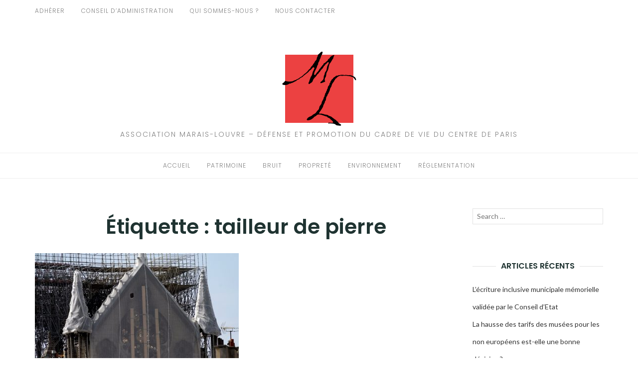

--- FILE ---
content_type: text/html; charset=UTF-8
request_url: https://marais-louvre.fr/tag/tailleur-de-pierre
body_size: 12115
content:
<!DOCTYPE html>
<html class="no-js" lang="fr-FR">
<head>
	<meta charset="UTF-8">
	<meta http-equiv="X-UA-Compatible" content="IE=edge">
	<meta name="viewport" content="width=device-width, initial-scale=1">
	<title>tailleur de pierre &#8211; Association Marais-Louvre</title>
<meta name='robots' content='max-image-preview:large' />
<link rel='dns-prefetch' href='//fonts.googleapis.com' />
<link rel="alternate" type="application/rss+xml" title="Association Marais-Louvre &raquo; Flux" href="https://marais-louvre.fr/feed" />
<link rel="alternate" type="application/rss+xml" title="Association Marais-Louvre &raquo; Flux des commentaires" href="https://marais-louvre.fr/comments/feed" />
<link rel="alternate" type="application/rss+xml" title="Association Marais-Louvre &raquo; Flux de l’étiquette tailleur de pierre" href="https://marais-louvre.fr/tag/tailleur-de-pierre/feed" />
<style id='wp-img-auto-sizes-contain-inline-css' type='text/css'>
img:is([sizes=auto i],[sizes^="auto," i]){contain-intrinsic-size:3000px 1500px}
/*# sourceURL=wp-img-auto-sizes-contain-inline-css */
</style>
<style id='wp-emoji-styles-inline-css' type='text/css'>

	img.wp-smiley, img.emoji {
		display: inline !important;
		border: none !important;
		box-shadow: none !important;
		height: 1em !important;
		width: 1em !important;
		margin: 0 0.07em !important;
		vertical-align: -0.1em !important;
		background: none !important;
		padding: 0 !important;
	}
/*# sourceURL=wp-emoji-styles-inline-css */
</style>
<style id='wp-block-library-inline-css' type='text/css'>
:root{--wp-block-synced-color:#7a00df;--wp-block-synced-color--rgb:122,0,223;--wp-bound-block-color:var(--wp-block-synced-color);--wp-editor-canvas-background:#ddd;--wp-admin-theme-color:#007cba;--wp-admin-theme-color--rgb:0,124,186;--wp-admin-theme-color-darker-10:#006ba1;--wp-admin-theme-color-darker-10--rgb:0,107,160.5;--wp-admin-theme-color-darker-20:#005a87;--wp-admin-theme-color-darker-20--rgb:0,90,135;--wp-admin-border-width-focus:2px}@media (min-resolution:192dpi){:root{--wp-admin-border-width-focus:1.5px}}.wp-element-button{cursor:pointer}:root .has-very-light-gray-background-color{background-color:#eee}:root .has-very-dark-gray-background-color{background-color:#313131}:root .has-very-light-gray-color{color:#eee}:root .has-very-dark-gray-color{color:#313131}:root .has-vivid-green-cyan-to-vivid-cyan-blue-gradient-background{background:linear-gradient(135deg,#00d084,#0693e3)}:root .has-purple-crush-gradient-background{background:linear-gradient(135deg,#34e2e4,#4721fb 50%,#ab1dfe)}:root .has-hazy-dawn-gradient-background{background:linear-gradient(135deg,#faaca8,#dad0ec)}:root .has-subdued-olive-gradient-background{background:linear-gradient(135deg,#fafae1,#67a671)}:root .has-atomic-cream-gradient-background{background:linear-gradient(135deg,#fdd79a,#004a59)}:root .has-nightshade-gradient-background{background:linear-gradient(135deg,#330968,#31cdcf)}:root .has-midnight-gradient-background{background:linear-gradient(135deg,#020381,#2874fc)}:root{--wp--preset--font-size--normal:16px;--wp--preset--font-size--huge:42px}.has-regular-font-size{font-size:1em}.has-larger-font-size{font-size:2.625em}.has-normal-font-size{font-size:var(--wp--preset--font-size--normal)}.has-huge-font-size{font-size:var(--wp--preset--font-size--huge)}.has-text-align-center{text-align:center}.has-text-align-left{text-align:left}.has-text-align-right{text-align:right}.has-fit-text{white-space:nowrap!important}#end-resizable-editor-section{display:none}.aligncenter{clear:both}.items-justified-left{justify-content:flex-start}.items-justified-center{justify-content:center}.items-justified-right{justify-content:flex-end}.items-justified-space-between{justify-content:space-between}.screen-reader-text{border:0;clip-path:inset(50%);height:1px;margin:-1px;overflow:hidden;padding:0;position:absolute;width:1px;word-wrap:normal!important}.screen-reader-text:focus{background-color:#ddd;clip-path:none;color:#444;display:block;font-size:1em;height:auto;left:5px;line-height:normal;padding:15px 23px 14px;text-decoration:none;top:5px;width:auto;z-index:100000}html :where(.has-border-color){border-style:solid}html :where([style*=border-top-color]){border-top-style:solid}html :where([style*=border-right-color]){border-right-style:solid}html :where([style*=border-bottom-color]){border-bottom-style:solid}html :where([style*=border-left-color]){border-left-style:solid}html :where([style*=border-width]){border-style:solid}html :where([style*=border-top-width]){border-top-style:solid}html :where([style*=border-right-width]){border-right-style:solid}html :where([style*=border-bottom-width]){border-bottom-style:solid}html :where([style*=border-left-width]){border-left-style:solid}html :where(img[class*=wp-image-]){height:auto;max-width:100%}:where(figure){margin:0 0 1em}html :where(.is-position-sticky){--wp-admin--admin-bar--position-offset:var(--wp-admin--admin-bar--height,0px)}@media screen and (max-width:600px){html :where(.is-position-sticky){--wp-admin--admin-bar--position-offset:0px}}

/*# sourceURL=wp-block-library-inline-css */
</style><style id='global-styles-inline-css' type='text/css'>
:root{--wp--preset--aspect-ratio--square: 1;--wp--preset--aspect-ratio--4-3: 4/3;--wp--preset--aspect-ratio--3-4: 3/4;--wp--preset--aspect-ratio--3-2: 3/2;--wp--preset--aspect-ratio--2-3: 2/3;--wp--preset--aspect-ratio--16-9: 16/9;--wp--preset--aspect-ratio--9-16: 9/16;--wp--preset--color--black: #000000;--wp--preset--color--cyan-bluish-gray: #abb8c3;--wp--preset--color--white: #ffffff;--wp--preset--color--pale-pink: #f78da7;--wp--preset--color--vivid-red: #cf2e2e;--wp--preset--color--luminous-vivid-orange: #ff6900;--wp--preset--color--luminous-vivid-amber: #fcb900;--wp--preset--color--light-green-cyan: #7bdcb5;--wp--preset--color--vivid-green-cyan: #00d084;--wp--preset--color--pale-cyan-blue: #8ed1fc;--wp--preset--color--vivid-cyan-blue: #0693e3;--wp--preset--color--vivid-purple: #9b51e0;--wp--preset--gradient--vivid-cyan-blue-to-vivid-purple: linear-gradient(135deg,rgb(6,147,227) 0%,rgb(155,81,224) 100%);--wp--preset--gradient--light-green-cyan-to-vivid-green-cyan: linear-gradient(135deg,rgb(122,220,180) 0%,rgb(0,208,130) 100%);--wp--preset--gradient--luminous-vivid-amber-to-luminous-vivid-orange: linear-gradient(135deg,rgb(252,185,0) 0%,rgb(255,105,0) 100%);--wp--preset--gradient--luminous-vivid-orange-to-vivid-red: linear-gradient(135deg,rgb(255,105,0) 0%,rgb(207,46,46) 100%);--wp--preset--gradient--very-light-gray-to-cyan-bluish-gray: linear-gradient(135deg,rgb(238,238,238) 0%,rgb(169,184,195) 100%);--wp--preset--gradient--cool-to-warm-spectrum: linear-gradient(135deg,rgb(74,234,220) 0%,rgb(151,120,209) 20%,rgb(207,42,186) 40%,rgb(238,44,130) 60%,rgb(251,105,98) 80%,rgb(254,248,76) 100%);--wp--preset--gradient--blush-light-purple: linear-gradient(135deg,rgb(255,206,236) 0%,rgb(152,150,240) 100%);--wp--preset--gradient--blush-bordeaux: linear-gradient(135deg,rgb(254,205,165) 0%,rgb(254,45,45) 50%,rgb(107,0,62) 100%);--wp--preset--gradient--luminous-dusk: linear-gradient(135deg,rgb(255,203,112) 0%,rgb(199,81,192) 50%,rgb(65,88,208) 100%);--wp--preset--gradient--pale-ocean: linear-gradient(135deg,rgb(255,245,203) 0%,rgb(182,227,212) 50%,rgb(51,167,181) 100%);--wp--preset--gradient--electric-grass: linear-gradient(135deg,rgb(202,248,128) 0%,rgb(113,206,126) 100%);--wp--preset--gradient--midnight: linear-gradient(135deg,rgb(2,3,129) 0%,rgb(40,116,252) 100%);--wp--preset--font-size--small: 13px;--wp--preset--font-size--medium: 20px;--wp--preset--font-size--large: 36px;--wp--preset--font-size--x-large: 42px;--wp--preset--spacing--20: 0.44rem;--wp--preset--spacing--30: 0.67rem;--wp--preset--spacing--40: 1rem;--wp--preset--spacing--50: 1.5rem;--wp--preset--spacing--60: 2.25rem;--wp--preset--spacing--70: 3.38rem;--wp--preset--spacing--80: 5.06rem;--wp--preset--shadow--natural: 6px 6px 9px rgba(0, 0, 0, 0.2);--wp--preset--shadow--deep: 12px 12px 50px rgba(0, 0, 0, 0.4);--wp--preset--shadow--sharp: 6px 6px 0px rgba(0, 0, 0, 0.2);--wp--preset--shadow--outlined: 6px 6px 0px -3px rgb(255, 255, 255), 6px 6px rgb(0, 0, 0);--wp--preset--shadow--crisp: 6px 6px 0px rgb(0, 0, 0);}:where(.is-layout-flex){gap: 0.5em;}:where(.is-layout-grid){gap: 0.5em;}body .is-layout-flex{display: flex;}.is-layout-flex{flex-wrap: wrap;align-items: center;}.is-layout-flex > :is(*, div){margin: 0;}body .is-layout-grid{display: grid;}.is-layout-grid > :is(*, div){margin: 0;}:where(.wp-block-columns.is-layout-flex){gap: 2em;}:where(.wp-block-columns.is-layout-grid){gap: 2em;}:where(.wp-block-post-template.is-layout-flex){gap: 1.25em;}:where(.wp-block-post-template.is-layout-grid){gap: 1.25em;}.has-black-color{color: var(--wp--preset--color--black) !important;}.has-cyan-bluish-gray-color{color: var(--wp--preset--color--cyan-bluish-gray) !important;}.has-white-color{color: var(--wp--preset--color--white) !important;}.has-pale-pink-color{color: var(--wp--preset--color--pale-pink) !important;}.has-vivid-red-color{color: var(--wp--preset--color--vivid-red) !important;}.has-luminous-vivid-orange-color{color: var(--wp--preset--color--luminous-vivid-orange) !important;}.has-luminous-vivid-amber-color{color: var(--wp--preset--color--luminous-vivid-amber) !important;}.has-light-green-cyan-color{color: var(--wp--preset--color--light-green-cyan) !important;}.has-vivid-green-cyan-color{color: var(--wp--preset--color--vivid-green-cyan) !important;}.has-pale-cyan-blue-color{color: var(--wp--preset--color--pale-cyan-blue) !important;}.has-vivid-cyan-blue-color{color: var(--wp--preset--color--vivid-cyan-blue) !important;}.has-vivid-purple-color{color: var(--wp--preset--color--vivid-purple) !important;}.has-black-background-color{background-color: var(--wp--preset--color--black) !important;}.has-cyan-bluish-gray-background-color{background-color: var(--wp--preset--color--cyan-bluish-gray) !important;}.has-white-background-color{background-color: var(--wp--preset--color--white) !important;}.has-pale-pink-background-color{background-color: var(--wp--preset--color--pale-pink) !important;}.has-vivid-red-background-color{background-color: var(--wp--preset--color--vivid-red) !important;}.has-luminous-vivid-orange-background-color{background-color: var(--wp--preset--color--luminous-vivid-orange) !important;}.has-luminous-vivid-amber-background-color{background-color: var(--wp--preset--color--luminous-vivid-amber) !important;}.has-light-green-cyan-background-color{background-color: var(--wp--preset--color--light-green-cyan) !important;}.has-vivid-green-cyan-background-color{background-color: var(--wp--preset--color--vivid-green-cyan) !important;}.has-pale-cyan-blue-background-color{background-color: var(--wp--preset--color--pale-cyan-blue) !important;}.has-vivid-cyan-blue-background-color{background-color: var(--wp--preset--color--vivid-cyan-blue) !important;}.has-vivid-purple-background-color{background-color: var(--wp--preset--color--vivid-purple) !important;}.has-black-border-color{border-color: var(--wp--preset--color--black) !important;}.has-cyan-bluish-gray-border-color{border-color: var(--wp--preset--color--cyan-bluish-gray) !important;}.has-white-border-color{border-color: var(--wp--preset--color--white) !important;}.has-pale-pink-border-color{border-color: var(--wp--preset--color--pale-pink) !important;}.has-vivid-red-border-color{border-color: var(--wp--preset--color--vivid-red) !important;}.has-luminous-vivid-orange-border-color{border-color: var(--wp--preset--color--luminous-vivid-orange) !important;}.has-luminous-vivid-amber-border-color{border-color: var(--wp--preset--color--luminous-vivid-amber) !important;}.has-light-green-cyan-border-color{border-color: var(--wp--preset--color--light-green-cyan) !important;}.has-vivid-green-cyan-border-color{border-color: var(--wp--preset--color--vivid-green-cyan) !important;}.has-pale-cyan-blue-border-color{border-color: var(--wp--preset--color--pale-cyan-blue) !important;}.has-vivid-cyan-blue-border-color{border-color: var(--wp--preset--color--vivid-cyan-blue) !important;}.has-vivid-purple-border-color{border-color: var(--wp--preset--color--vivid-purple) !important;}.has-vivid-cyan-blue-to-vivid-purple-gradient-background{background: var(--wp--preset--gradient--vivid-cyan-blue-to-vivid-purple) !important;}.has-light-green-cyan-to-vivid-green-cyan-gradient-background{background: var(--wp--preset--gradient--light-green-cyan-to-vivid-green-cyan) !important;}.has-luminous-vivid-amber-to-luminous-vivid-orange-gradient-background{background: var(--wp--preset--gradient--luminous-vivid-amber-to-luminous-vivid-orange) !important;}.has-luminous-vivid-orange-to-vivid-red-gradient-background{background: var(--wp--preset--gradient--luminous-vivid-orange-to-vivid-red) !important;}.has-very-light-gray-to-cyan-bluish-gray-gradient-background{background: var(--wp--preset--gradient--very-light-gray-to-cyan-bluish-gray) !important;}.has-cool-to-warm-spectrum-gradient-background{background: var(--wp--preset--gradient--cool-to-warm-spectrum) !important;}.has-blush-light-purple-gradient-background{background: var(--wp--preset--gradient--blush-light-purple) !important;}.has-blush-bordeaux-gradient-background{background: var(--wp--preset--gradient--blush-bordeaux) !important;}.has-luminous-dusk-gradient-background{background: var(--wp--preset--gradient--luminous-dusk) !important;}.has-pale-ocean-gradient-background{background: var(--wp--preset--gradient--pale-ocean) !important;}.has-electric-grass-gradient-background{background: var(--wp--preset--gradient--electric-grass) !important;}.has-midnight-gradient-background{background: var(--wp--preset--gradient--midnight) !important;}.has-small-font-size{font-size: var(--wp--preset--font-size--small) !important;}.has-medium-font-size{font-size: var(--wp--preset--font-size--medium) !important;}.has-large-font-size{font-size: var(--wp--preset--font-size--large) !important;}.has-x-large-font-size{font-size: var(--wp--preset--font-size--x-large) !important;}
/*# sourceURL=global-styles-inline-css */
</style>

<style id='classic-theme-styles-inline-css' type='text/css'>
/*! This file is auto-generated */
.wp-block-button__link{color:#fff;background-color:#32373c;border-radius:9999px;box-shadow:none;text-decoration:none;padding:calc(.667em + 2px) calc(1.333em + 2px);font-size:1.125em}.wp-block-file__button{background:#32373c;color:#fff;text-decoration:none}
/*# sourceURL=/wp-includes/css/classic-themes.min.css */
</style>
<link rel='stylesheet' id='eightydays-fonts-css' href='https://fonts.googleapis.com/css?family=Lato%3A400%2C700%2C400italic%2C700italic%7CPoppins%3A300%2C600&#038;ver=6.9#038;subset=latin%2Clatin-ext' type='text/css' media='all' />
<link rel='stylesheet' id='bootstrap-css' href='https://marais-louvre.fr/wp-content/themes/eightydays-lite/css/bootstrap.css?ver=3.3.5' type='text/css' media='all' />
<link rel='stylesheet' id='eightydays-lite-css' href='https://marais-louvre.fr/wp-content/themes/eightydays-lite/style.css?ver=6.9' type='text/css' media='all' />
<link rel='stylesheet' id='jquery-lazyloadxt-spinner-css-css' href='//marais-louvre.fr/wp-content/plugins/a3-lazy-load/assets/css/jquery.lazyloadxt.spinner.css?ver=6.9' type='text/css' media='all' />
<script type="text/javascript" src="https://marais-louvre.fr/wp-includes/js/jquery/jquery.min.js?ver=3.7.1" id="jquery-core-js"></script>
<script type="text/javascript" src="https://marais-louvre.fr/wp-includes/js/jquery/jquery-migrate.min.js?ver=3.4.1" id="jquery-migrate-js"></script>
<link rel="https://api.w.org/" href="https://marais-louvre.fr/wp-json/" /><link rel="alternate" title="JSON" type="application/json" href="https://marais-louvre.fr/wp-json/wp/v2/tags/492" /><link rel="EditURI" type="application/rsd+xml" title="RSD" href="https://marais-louvre.fr/xmlrpc.php?rsd" />
<meta name="generator" content="WordPress 6.9" />

        <script type="text/javascript">
            var jQueryMigrateHelperHasSentDowngrade = false;

			window.onerror = function( msg, url, line, col, error ) {
				// Break out early, do not processing if a downgrade reqeust was already sent.
				if ( jQueryMigrateHelperHasSentDowngrade ) {
					return true;
                }

				var xhr = new XMLHttpRequest();
				var nonce = 'b03b3a0bbb';
				var jQueryFunctions = [
					'andSelf',
					'browser',
					'live',
					'boxModel',
					'support.boxModel',
					'size',
					'swap',
					'clean',
					'sub',
                ];
				var match_pattern = /\)\.(.+?) is not a function/;
                var erroredFunction = msg.match( match_pattern );

                // If there was no matching functions, do not try to downgrade.
                if ( null === erroredFunction || typeof erroredFunction !== 'object' || typeof erroredFunction[1] === "undefined" || -1 === jQueryFunctions.indexOf( erroredFunction[1] ) ) {
                    return true;
                }

                // Set that we've now attempted a downgrade request.
                jQueryMigrateHelperHasSentDowngrade = true;

				xhr.open( 'POST', 'https://marais-louvre.fr/wp-admin/admin-ajax.php' );
				xhr.setRequestHeader( 'Content-Type', 'application/x-www-form-urlencoded' );
				xhr.onload = function () {
					var response,
                        reload = false;

					if ( 200 === xhr.status ) {
                        try {
                        	response = JSON.parse( xhr.response );

                        	reload = response.data.reload;
                        } catch ( e ) {
                        	reload = false;
                        }
                    }

					// Automatically reload the page if a deprecation caused an automatic downgrade, ensure visitors get the best possible experience.
					if ( reload ) {
						location.reload();
                    }
				};

				xhr.send( encodeURI( 'action=jquery-migrate-downgrade-version&_wpnonce=' + nonce ) );

				// Suppress error alerts in older browsers
				return true;
			}
        </script>

			<script>document.documentElement.className = document.documentElement.className.replace( 'no-js', 'js' );</script>
	<style type="text/css">.recentcomments a{display:inline !important;padding:0 !important;margin:0 !important;}</style><link rel="icon" href="https://marais-louvre.fr/wp-content/uploads/2018/09/Nouveau-projet-100x100.png" sizes="32x32" />
<link rel="icon" href="https://marais-louvre.fr/wp-content/uploads/2018/09/Nouveau-projet.png" sizes="192x192" />
<link rel="apple-touch-icon" href="https://marais-louvre.fr/wp-content/uploads/2018/09/Nouveau-projet.png" />
<meta name="msapplication-TileImage" content="https://marais-louvre.fr/wp-content/uploads/2018/09/Nouveau-projet.png" />
		<style type="text/css" id="wp-custom-css">
			.site-info { display: none; }		</style>
		</head>

<body class="archive tag tag-tailleur-de-pierre tag-492 wp-custom-logo wp-theme-eightydays-lite" itemscope="itemscope" itemtype="http://schema.org/WebPage">
<div id="page" class="site">
	<span
		class="page-overlay"
		role="button"
		tabindex="-1"
			></span>
	<a class="skip-link screen-reader-text" href="#content">Aller au contenu</a>

	<div class="top-bar">
		<div class="container">
			<div class="top-bar-left pull-left">
									<nav id="top-bar-left-navigation" class="top-bar-navigation">
						<ul id="top-bar-left-menu" class="top-bar-menu nav-menu"><li id="menu-item-34" class="menu-item menu-item-type-post_type menu-item-object-page menu-item-34"><a href="https://marais-louvre.fr/adherer">Adhérer</a></li>
<li id="menu-item-43" class="menu-item menu-item-type-post_type menu-item-object-page menu-item-43"><a href="https://marais-louvre.fr/conseil-dadministration">Conseil d&rsquo;administration</a></li>
<li id="menu-item-47" class="menu-item menu-item-type-post_type menu-item-object-page menu-item-47"><a href="https://marais-louvre.fr/qui-sommes-nous">Qui sommes-nous ?</a></li>
<li id="menu-item-153" class="menu-item menu-item-type-post_type menu-item-object-page menu-item-153"><a href="https://marais-louvre.fr/nous-contacter">Nous contacter</a></li>
</ul>					</nav>
				
									<button
						id="sidebar-toggle" class="sidebar-toggle"
											><span></span>
					</button>
							</div>

			<div class="top-bar-right pull-right text-right">
							</div>
		</div>
	</div><!-- .top-bar -->

	<header id="masthead" class="site-header" itemscope="itemscope" itemtype="http://schema.org/WPHeader">
		<div class="site-branding text-center">
							<a href="https://marais-louvre.fr/" class="custom-logo-link" rel="home"><img width="150" height="150" src="https://marais-louvre.fr/wp-content/uploads/2018/09/Nouveau-projet.png" class="custom-logo" alt="Association Marais-Louvre" decoding="async" srcset="https://marais-louvre.fr/wp-content/uploads/2018/09/Nouveau-projet.png 150w, https://marais-louvre.fr/wp-content/uploads/2018/09/Nouveau-projet-100x100.png 100w" sizes="(max-width: 150px) 100vw, 150px" /></a>										<div class="site-description">Association Marais-Louvre &#8211; Défense et promotion du cadre de vie du centre de paris</div>
					</div>
					<nav id="site-navigation" class="main-navigation">
				<div class="container"><ul id="primary-menu" class="primary-menu text-center"><li id="menu-item-6041" class="menu-item menu-item-type-custom menu-item-object-custom menu-item-home menu-item-6041"><a href="https://marais-louvre.fr/">Accueil</a></li>
<li id="menu-item-57" class="menu-item menu-item-type-taxonomy menu-item-object-category menu-item-57"><a href="https://marais-louvre.fr/category/patrimoine">Patrimoine</a></li>
<li id="menu-item-58" class="menu-item menu-item-type-taxonomy menu-item-object-category menu-item-58"><a href="https://marais-louvre.fr/category/bruit">Bruit</a></li>
<li id="menu-item-59" class="menu-item menu-item-type-taxonomy menu-item-object-category menu-item-59"><a href="https://marais-louvre.fr/category/proprete">Propreté</a></li>
<li id="menu-item-60" class="menu-item menu-item-type-taxonomy menu-item-object-category menu-item-60"><a href="https://marais-louvre.fr/category/environnement">Environnement</a></li>
<li id="menu-item-61" class="menu-item menu-item-type-taxonomy menu-item-object-category menu-item-61"><a href="https://marais-louvre.fr/category/reglementation">Réglementation</a></li>
</ul></div>			</nav><!-- #site-navigation -->
			</header><!-- #masthead -->

	<div class="container">
		<main id="main" class="site-main">

	<div class="row">
		<div class="col-md-9">

							<header class="page-header">
					<h1 class="page-title">Étiquette : <span>tailleur de pierre</span></h1>				</header><!-- .page-header -->
			
			
				<div class="row" id="content">

					
<article id="post-1164" class="post-1164 post type-post status-publish format-standard has-post-thumbnail hentry category-art category-environnement category-histoire category-patrimoine tag-architecte tag-association-marais-louvre tag-centre-de-paris tag-charpente tag-diagnostic tag-facades tag-feu tag-fleche tag-habitants tag-incendie tag-macon tag-orgues tag-parisiens tag-reconstruction tag-reglementation tag-sculpteur tag-tailleur-de-pierre tag-travaux tag-vitrail col-sm-6">
			<div class="entry-media">
			<a href="https://marais-louvre.fr/donner-le-temps-au-temps-pour-restaurer-de-notre-dame" title="Donner le temps au temps pour restaurer de Notre-Dame">
				<img width="409" height="255" src="//marais-louvre.fr/wp-content/plugins/a3-lazy-load/assets/images/lazy_placeholder.gif" data-lazy-type="image" data-src="https://marais-louvre.fr/wp-content/uploads/2019/04/7797484879_un-filet-protege-desormais-les-rosaces-de-notre-dame-de-paris-409x255.jpg" class="lazy lazy-hidden attachment-post-thumbnail size-post-thumbnail wp-post-image" alt="" decoding="async" fetchpriority="high" srcset="" data-srcset="https://marais-louvre.fr/wp-content/uploads/2019/04/7797484879_un-filet-protege-desormais-les-rosaces-de-notre-dame-de-paris-409x255.jpg 409w, https://marais-louvre.fr/wp-content/uploads/2019/04/7797484879_un-filet-protege-desormais-les-rosaces-de-notre-dame-de-paris-270x168.jpg 270w, https://marais-louvre.fr/wp-content/uploads/2019/04/7797484879_un-filet-protege-desormais-les-rosaces-de-notre-dame-de-paris-760x474.jpg 760w, https://marais-louvre.fr/wp-content/uploads/2019/04/7797484879_un-filet-protege-desormais-les-rosaces-de-notre-dame-de-paris-370x232.jpg 370w" sizes="(max-width: 409px) 100vw, 409px" /><noscript><img width="409" height="255" src="https://marais-louvre.fr/wp-content/uploads/2019/04/7797484879_un-filet-protege-desormais-les-rosaces-de-notre-dame-de-paris-409x255.jpg" class="attachment-post-thumbnail size-post-thumbnail wp-post-image" alt="" decoding="async" fetchpriority="high" srcset="https://marais-louvre.fr/wp-content/uploads/2019/04/7797484879_un-filet-protege-desormais-les-rosaces-de-notre-dame-de-paris-409x255.jpg 409w, https://marais-louvre.fr/wp-content/uploads/2019/04/7797484879_un-filet-protege-desormais-les-rosaces-de-notre-dame-de-paris-270x168.jpg 270w, https://marais-louvre.fr/wp-content/uploads/2019/04/7797484879_un-filet-protege-desormais-les-rosaces-de-notre-dame-de-paris-760x474.jpg 760w, https://marais-louvre.fr/wp-content/uploads/2019/04/7797484879_un-filet-protege-desormais-les-rosaces-de-notre-dame-de-paris-370x232.jpg 370w" sizes="(max-width: 409px) 100vw, 409px" /></noscript>			</a>
		</div>
		<div class="entry-text">

		<header class="entry-header">
			<div class="entry-meta">
				<div class="categories"><a href="https://marais-louvre.fr/category/art" rel="category tag">Art</a>, <a href="https://marais-louvre.fr/category/environnement" rel="category tag">Environnement</a>, <a href="https://marais-louvre.fr/category/histoire" rel="category tag">Histoire</a>, <a href="https://marais-louvre.fr/category/patrimoine" rel="category tag">Patrimoine</a></div>
			</div>
			<h2 class="entry-title"><a href="https://marais-louvre.fr/donner-le-temps-au-temps-pour-restaurer-de-notre-dame" rel="bookmark">Donner le temps au temps pour restaurer de Notre-Dame</a></h2>			<div class="entry-meta">
				<a class="author-link" href="https://marais-louvre.fr/author/ty_09-g_" rel="author">
					<img alt='' src="//marais-louvre.fr/wp-content/plugins/a3-lazy-load/assets/images/lazy_placeholder.gif" data-lazy-type="image" data-src='https://secure.gravatar.com/avatar/7a604410e0d8ba5914a0d4039bf5ab3a3671b28a61d6caeddd117c8ed0335005?s=22&#038;d=mm&#038;r=g' srcset="" data-srcset='https://secure.gravatar.com/avatar/7a604410e0d8ba5914a0d4039bf5ab3a3671b28a61d6caeddd117c8ed0335005?s=44&#038;d=mm&#038;r=g 2x' class='lazy lazy-hidden avatar avatar-22 photo' height='22' width='22' decoding='async'/><noscript><img alt='' src='https://secure.gravatar.com/avatar/7a604410e0d8ba5914a0d4039bf5ab3a3671b28a61d6caeddd117c8ed0335005?s=22&#038;d=mm&#038;r=g' srcset='https://secure.gravatar.com/avatar/7a604410e0d8ba5914a0d4039bf5ab3a3671b28a61d6caeddd117c8ed0335005?s=44&#038;d=mm&#038;r=g 2x' class='avatar avatar-22 photo' height='22' width='22' decoding='async'/></noscript>					<span class="by">par</span>
					Marais-Louvre				</a>
				<span class="separator">/</span>
				<time class="entry-date published" datetime="2019-05-01T17:15:02+00:00">1 mai 2019</time><time class="updated hidden" datetime="2019-05-01T17:18:18+00:00">1 mai 2019</time>			</div>
		</header>

		<div class="entry-summary">
			<p>Le dossier de restauration (et non de reconstruction comme cela est souvent indiqué) de Notre-Dame ne cesse pas de créer réactions et sur réactions, des&hellip;</p>
		</div>

		<footer class="share">
					</footer>
	</div>
</article>

				</div>

				
					</div>

		
	<aside class="col-md-3 widget-area" id="secondary" itemscope="itemscope" itemtype="http://schema.org/WPSideBar">
		<div class="widget widget_search" id="search-2"><form role="search" method="get" class="search-form" action="https://marais-louvre.fr/">
	<label>
		<span class="screen-reader-text">Recherche pour :</span>
		<input type="search" class="search-field" placeholder="Search &hellip;" value="" name="s">
	</label>
	<button type="submit" class="search-submit">
		<span class="genericon genericon-search"></span>
		<span class="screen-reader-text">Lancer la recherche</span>
	</button>
</form>
</div>
		<div class="widget widget_recent_entries" id="recent-posts-2">
		<h4 class="widget-title"><span>Articles récents</span></h4>
		<ul>
											<li>
					<a href="https://marais-louvre.fr/lecriture-inclusive-municipale-memorielle-validee-par-le-conseil-detat">L&rsquo;écriture inclusive municipale mémorielle validée par le Conseil d&rsquo;Etat</a>
									</li>
											<li>
					<a href="https://marais-louvre.fr/la-hausse-des-tarifs-des-musees-pour-les-non-europeens-est-elle-une-bonne-decision">La hausse des tarifs des musées pour les non européens est-elle une bonne décision ?</a>
									</li>
											<li>
					<a href="https://marais-louvre.fr/ouverture-de-paris-deco-off-2026">Ouverture de « Paris Déco Off » 2026</a>
									</li>
											<li>
					<a href="https://marais-louvre.fr/la-chasse-aux-automobiles-ne-faiblit-pas">La chasse aux automobiles ne faiblit pas</a>
									</li>
											<li>
					<a href="https://marais-louvre.fr/securite-dans-les-transports-en-commun-des-progres-encore-insuffisants">Sécurité dans les transports en commun, des progrès encore insuffisants</a>
									</li>
					</ul>

		</div><div class="widget widget_recent_comments" id="recent-comments-2"><h4 class="widget-title"><span>Commentaires récents</span></h4><ul id="recentcomments"><li class="recentcomments"><span class="comment-author-link">Marais-Louvre</span> dans <a href="https://marais-louvre.fr/apres-shein-les-lunettes-chinoises-blackship-investissent-la-rue-de-rivoli#comment-18490">Aprés Shein, les lunettes chinoises Blackship investissent la rue de Rivoli</a></li><li class="recentcomments"><span class="comment-author-link">Malfant</span> dans <a href="https://marais-louvre.fr/apres-shein-les-lunettes-chinoises-blackship-investissent-la-rue-de-rivoli#comment-18448">Aprés Shein, les lunettes chinoises Blackship investissent la rue de Rivoli</a></li><li class="recentcomments"><span class="comment-author-link">Marais-Louvre</span> dans <a href="https://marais-louvre.fr/petite-histoire-de-la-maison-paquin#comment-18099">Petite histoire de la maison Paquin</a></li><li class="recentcomments"><span class="comment-author-link">MOULIN Christiane</span> dans <a href="https://marais-louvre.fr/petite-histoire-de-la-maison-paquin#comment-18070">Petite histoire de la maison Paquin</a></li><li class="recentcomments"><span class="comment-author-link">Marais-Louvre</span> dans <a href="https://marais-louvre.fr/les-100-panneaux-sculptes-de-leglise-sainte-elisabeth-de-hongrie#comment-17867">Les 100 panneaux sculptés de l&rsquo;église Sainte-Elisabeth de Hongrie</a></li></ul></div><div class="widget widget_archive" id="archives-2"><h4 class="widget-title"><span>Archives</span></h4>
			<ul>
					<li><a href='https://marais-louvre.fr/2026/01'>janvier 2026</a></li>
	<li><a href='https://marais-louvre.fr/2025/12'>décembre 2025</a></li>
	<li><a href='https://marais-louvre.fr/2025/11'>novembre 2025</a></li>
	<li><a href='https://marais-louvre.fr/2025/10'>octobre 2025</a></li>
	<li><a href='https://marais-louvre.fr/2025/09'>septembre 2025</a></li>
	<li><a href='https://marais-louvre.fr/2025/08'>août 2025</a></li>
	<li><a href='https://marais-louvre.fr/2025/07'>juillet 2025</a></li>
	<li><a href='https://marais-louvre.fr/2025/06'>juin 2025</a></li>
	<li><a href='https://marais-louvre.fr/2025/05'>mai 2025</a></li>
	<li><a href='https://marais-louvre.fr/2025/04'>avril 2025</a></li>
	<li><a href='https://marais-louvre.fr/2025/03'>mars 2025</a></li>
	<li><a href='https://marais-louvre.fr/2025/02'>février 2025</a></li>
	<li><a href='https://marais-louvre.fr/2025/01'>janvier 2025</a></li>
	<li><a href='https://marais-louvre.fr/2024/12'>décembre 2024</a></li>
	<li><a href='https://marais-louvre.fr/2024/11'>novembre 2024</a></li>
	<li><a href='https://marais-louvre.fr/2024/10'>octobre 2024</a></li>
	<li><a href='https://marais-louvre.fr/2024/09'>septembre 2024</a></li>
	<li><a href='https://marais-louvre.fr/2024/08'>août 2024</a></li>
	<li><a href='https://marais-louvre.fr/2024/07'>juillet 2024</a></li>
	<li><a href='https://marais-louvre.fr/2024/06'>juin 2024</a></li>
	<li><a href='https://marais-louvre.fr/2024/05'>mai 2024</a></li>
	<li><a href='https://marais-louvre.fr/2024/04'>avril 2024</a></li>
	<li><a href='https://marais-louvre.fr/2024/03'>mars 2024</a></li>
	<li><a href='https://marais-louvre.fr/2024/02'>février 2024</a></li>
	<li><a href='https://marais-louvre.fr/2024/01'>janvier 2024</a></li>
	<li><a href='https://marais-louvre.fr/2023/12'>décembre 2023</a></li>
	<li><a href='https://marais-louvre.fr/2023/11'>novembre 2023</a></li>
	<li><a href='https://marais-louvre.fr/2023/10'>octobre 2023</a></li>
	<li><a href='https://marais-louvre.fr/2023/09'>septembre 2023</a></li>
	<li><a href='https://marais-louvre.fr/2023/08'>août 2023</a></li>
	<li><a href='https://marais-louvre.fr/2023/07'>juillet 2023</a></li>
	<li><a href='https://marais-louvre.fr/2023/06'>juin 2023</a></li>
	<li><a href='https://marais-louvre.fr/2023/05'>mai 2023</a></li>
	<li><a href='https://marais-louvre.fr/2023/04'>avril 2023</a></li>
	<li><a href='https://marais-louvre.fr/2023/03'>mars 2023</a></li>
	<li><a href='https://marais-louvre.fr/2023/02'>février 2023</a></li>
	<li><a href='https://marais-louvre.fr/2023/01'>janvier 2023</a></li>
	<li><a href='https://marais-louvre.fr/2022/12'>décembre 2022</a></li>
	<li><a href='https://marais-louvre.fr/2022/11'>novembre 2022</a></li>
	<li><a href='https://marais-louvre.fr/2022/10'>octobre 2022</a></li>
	<li><a href='https://marais-louvre.fr/2022/09'>septembre 2022</a></li>
	<li><a href='https://marais-louvre.fr/2022/08'>août 2022</a></li>
	<li><a href='https://marais-louvre.fr/2022/07'>juillet 2022</a></li>
	<li><a href='https://marais-louvre.fr/2022/06'>juin 2022</a></li>
	<li><a href='https://marais-louvre.fr/2022/05'>mai 2022</a></li>
	<li><a href='https://marais-louvre.fr/2022/04'>avril 2022</a></li>
	<li><a href='https://marais-louvre.fr/2022/03'>mars 2022</a></li>
	<li><a href='https://marais-louvre.fr/2022/02'>février 2022</a></li>
	<li><a href='https://marais-louvre.fr/2022/01'>janvier 2022</a></li>
	<li><a href='https://marais-louvre.fr/2021/12'>décembre 2021</a></li>
	<li><a href='https://marais-louvre.fr/2021/11'>novembre 2021</a></li>
	<li><a href='https://marais-louvre.fr/2021/10'>octobre 2021</a></li>
	<li><a href='https://marais-louvre.fr/2021/09'>septembre 2021</a></li>
	<li><a href='https://marais-louvre.fr/2021/08'>août 2021</a></li>
	<li><a href='https://marais-louvre.fr/2021/07'>juillet 2021</a></li>
	<li><a href='https://marais-louvre.fr/2021/06'>juin 2021</a></li>
	<li><a href='https://marais-louvre.fr/2021/05'>mai 2021</a></li>
	<li><a href='https://marais-louvre.fr/2021/04'>avril 2021</a></li>
	<li><a href='https://marais-louvre.fr/2021/03'>mars 2021</a></li>
	<li><a href='https://marais-louvre.fr/2021/02'>février 2021</a></li>
	<li><a href='https://marais-louvre.fr/2021/01'>janvier 2021</a></li>
	<li><a href='https://marais-louvre.fr/2020/12'>décembre 2020</a></li>
	<li><a href='https://marais-louvre.fr/2020/11'>novembre 2020</a></li>
	<li><a href='https://marais-louvre.fr/2020/10'>octobre 2020</a></li>
	<li><a href='https://marais-louvre.fr/2020/09'>septembre 2020</a></li>
	<li><a href='https://marais-louvre.fr/2020/08'>août 2020</a></li>
	<li><a href='https://marais-louvre.fr/2020/07'>juillet 2020</a></li>
	<li><a href='https://marais-louvre.fr/2020/06'>juin 2020</a></li>
	<li><a href='https://marais-louvre.fr/2020/05'>mai 2020</a></li>
	<li><a href='https://marais-louvre.fr/2020/04'>avril 2020</a></li>
	<li><a href='https://marais-louvre.fr/2020/03'>mars 2020</a></li>
	<li><a href='https://marais-louvre.fr/2020/02'>février 2020</a></li>
	<li><a href='https://marais-louvre.fr/2020/01'>janvier 2020</a></li>
	<li><a href='https://marais-louvre.fr/2019/12'>décembre 2019</a></li>
	<li><a href='https://marais-louvre.fr/2019/11'>novembre 2019</a></li>
	<li><a href='https://marais-louvre.fr/2019/10'>octobre 2019</a></li>
	<li><a href='https://marais-louvre.fr/2019/09'>septembre 2019</a></li>
	<li><a href='https://marais-louvre.fr/2019/08'>août 2019</a></li>
	<li><a href='https://marais-louvre.fr/2019/07'>juillet 2019</a></li>
	<li><a href='https://marais-louvre.fr/2019/06'>juin 2019</a></li>
	<li><a href='https://marais-louvre.fr/2019/05'>mai 2019</a></li>
	<li><a href='https://marais-louvre.fr/2019/04'>avril 2019</a></li>
	<li><a href='https://marais-louvre.fr/2019/03'>mars 2019</a></li>
	<li><a href='https://marais-louvre.fr/2019/02'>février 2019</a></li>
	<li><a href='https://marais-louvre.fr/2019/01'>janvier 2019</a></li>
	<li><a href='https://marais-louvre.fr/2018/12'>décembre 2018</a></li>
	<li><a href='https://marais-louvre.fr/2018/11'>novembre 2018</a></li>
	<li><a href='https://marais-louvre.fr/2018/10'>octobre 2018</a></li>
			</ul>

			</div><div class="widget widget_categories" id="categories-2"><h4 class="widget-title"><span>Catégories</span></h4>
			<ul>
					<li class="cat-item cat-item-92"><a href="https://marais-louvre.fr/category/art">Art</a>
</li>
	<li class="cat-item cat-item-9"><a href="https://marais-louvre.fr/category/bruit">Bruit</a>
</li>
	<li class="cat-item cat-item-571"><a href="https://marais-louvre.fr/category/climat">Climat</a>
</li>
	<li class="cat-item cat-item-287"><a href="https://marais-louvre.fr/category/commerce-et-artisanat">Commerce et artisanat</a>
</li>
	<li class="cat-item cat-item-568"><a href="https://marais-louvre.fr/category/culture">Culture</a>
</li>
	<li class="cat-item cat-item-78"><a href="https://marais-louvre.fr/category/deplacements">Déplacements</a>
</li>
	<li class="cat-item cat-item-11"><a href="https://marais-louvre.fr/category/environnement">Environnement</a>
</li>
	<li class="cat-item cat-item-90"><a href="https://marais-louvre.fr/category/espace-public">Espace public</a>
</li>
	<li class="cat-item cat-item-81"><a href="https://marais-louvre.fr/category/exposition">Exposition</a>
</li>
	<li class="cat-item cat-item-98"><a href="https://marais-louvre.fr/category/histoire">Histoire</a>
</li>
	<li class="cat-item cat-item-89"><a href="https://marais-louvre.fr/category/immobilier">immobilier</a>
</li>
	<li class="cat-item cat-item-574"><a href="https://marais-louvre.fr/category/jo">JO</a>
</li>
	<li class="cat-item cat-item-10"><a href="https://marais-louvre.fr/category/patrimoine">Patrimoine</a>
</li>
	<li class="cat-item cat-item-8"><a href="https://marais-louvre.fr/category/proprete">Propreté</a>
</li>
	<li class="cat-item cat-item-12"><a href="https://marais-louvre.fr/category/reglementation">Réglementation</a>
</li>
	<li class="cat-item cat-item-107"><a href="https://marais-louvre.fr/category/securite">Sécurité</a>
</li>
	<li class="cat-item cat-item-52"><a href="https://marais-louvre.fr/category/tourisme">Tourisme</a>
</li>
	<li class="cat-item cat-item-1"><a href="https://marais-louvre.fr/category/uncategorized">Uncategorized</a>
</li>
	<li class="cat-item cat-item-28"><a href="https://marais-louvre.fr/category/vie-quotidienne">Vie quotidienne</a>
</li>
	<li class="cat-item cat-item-556"><a href="https://marais-louvre.fr/category/ville-de-paris">Ville de Paris</a>
</li>
	<li class="cat-item cat-item-18"><a href="https://marais-louvre.fr/category/voirie">Voirie</a>
</li>
			</ul>

			</div><div class="widget widget_meta" id="meta-2"><h4 class="widget-title"><span>Méta</span></h4>
		<ul>
						<li><a href="https://marais-louvre.fr/wp-login.php">Connexion</a></li>
			<li><a href="https://marais-louvre.fr/feed">Flux des publications</a></li>
			<li><a href="https://marais-louvre.fr/comments/feed">Flux des commentaires</a></li>

			<li><a href="https://fr.wordpress.org/">Site de WordPress-FR</a></li>
		</ul>

		</div>	</aside>

	</div>

</main>
</div><!-- .container -->

<footer id="colophon" class="site-footer" itemscope="itemscope" itemtype="http://schema.org/WPFooter">
			<div class="footer-widgets">
			<div class="container">
				<div class="row">
					<div class="col-md-3 col-sm-6 widget widget_text" id="text-7"><h4 class="widget-title"><span>Contact</span></h4>			<div class="textwidget"><p style="color: #0000ff;"><strong><u>association@marais-louvre.fr</u></strong></p>
<p><strong><a href="https://www.facebook.com/pages/category/Community-Organization/Marais-Louvre-107923057378553/">Facebook</a></strong></p>
<p><strong><a href="https://twitter.com/Marais_Louvre">Twitter</a></strong></p>
</div>
		</div><div class="col-md-3 col-sm-6 widget widget_text" id="text-11"><h4 class="widget-title"><span>Membre de l&rsquo;association</span></h4>			<div class="textwidget"><p><a href="http://www.reseau-vivre-paris.fr/"><font color="blue"><strong><u>Réseau « Vivre Paris ! »</u></strong></font></a></p>
</div>
		</div>				</div>
			</div>
		</div>
	
	<div class="site-info clearfix">
		<div class="container">
							<a href="https://marais-louvre.fr/" class="custom-logo-link" rel="home"><img width="150" height="150" src="https://marais-louvre.fr/wp-content/uploads/2018/09/Nouveau-projet.png" class="custom-logo" alt="Association Marais-Louvre" decoding="async" srcset="https://marais-louvre.fr/wp-content/uploads/2018/09/Nouveau-projet.png 150w, https://marais-louvre.fr/wp-content/uploads/2018/09/Nouveau-projet-100x100.png 100w" sizes="(max-width: 150px) 100vw, 150px" /></a>						<div class="credit">
				Copyright &copy; 2026 <a href="https://marais-louvre.fr/" rel="home">Association Marais-Louvre</a>. Tous droits réservés.<br>Fièrement propulsé par <a href="https://wordpress.org">WordPress</a>. Thème <a href="http://gretathemes.com/wordpress-themes/eightydays">EightyDays Lite</a> par GretaThemes.			</div>
					</div>
	</div><!-- .site-info -->
</footer>
</div><!-- #page -->

	<aside class="mobile-sidebar">
					<nav class="mobile-navigation">
				<ul id="primary-menu-mobile" class="primary-menu-mobile"><li class="menu-item menu-item-type-custom menu-item-object-custom menu-item-home menu-item-6041"><a href="https://marais-louvre.fr/">Accueil</a></li>
<li class="menu-item menu-item-type-taxonomy menu-item-object-category menu-item-57"><a href="https://marais-louvre.fr/category/patrimoine">Patrimoine</a></li>
<li class="menu-item menu-item-type-taxonomy menu-item-object-category menu-item-58"><a href="https://marais-louvre.fr/category/bruit">Bruit</a></li>
<li class="menu-item menu-item-type-taxonomy menu-item-object-category menu-item-59"><a href="https://marais-louvre.fr/category/proprete">Propreté</a></li>
<li class="menu-item menu-item-type-taxonomy menu-item-object-category menu-item-60"><a href="https://marais-louvre.fr/category/environnement">Environnement</a></li>
<li class="menu-item menu-item-type-taxonomy menu-item-object-category menu-item-61"><a href="https://marais-louvre.fr/category/reglementation">Réglementation</a></li>
</ul>			</nav>
					</aside>


<script type="speculationrules">
{"prefetch":[{"source":"document","where":{"and":[{"href_matches":"/*"},{"not":{"href_matches":["/wp-*.php","/wp-admin/*","/wp-content/uploads/*","/wp-content/*","/wp-content/plugins/*","/wp-content/themes/eightydays-lite/*","/*\\?(.+)"]}},{"not":{"selector_matches":"a[rel~=\"nofollow\"]"}},{"not":{"selector_matches":".no-prefetch, .no-prefetch a"}}]},"eagerness":"conservative"}]}
</script>
<script type="text/javascript" src="https://marais-louvre.fr/wp-content/themes/eightydays-lite/js/script.js?ver=6.9" id="eightydays-lite-js"></script>
<script type="text/javascript" src="https://marais-louvre.fr/wp-content/themes/eightydays-lite/js/navigation.js?ver=6.9" id="eightydays-lite-navigation-js"></script>
<script type="text/javascript" id="jquery-lazyloadxt-js-extra">
/* <![CDATA[ */
var a3_lazyload_params = {"apply_images":"1","apply_videos":"1"};
//# sourceURL=jquery-lazyloadxt-js-extra
/* ]]> */
</script>
<script type="text/javascript" src="//marais-louvre.fr/wp-content/plugins/a3-lazy-load/assets/js/jquery.lazyloadxt.extra.min.js?ver=2.7.6" id="jquery-lazyloadxt-js"></script>
<script type="text/javascript" src="//marais-louvre.fr/wp-content/plugins/a3-lazy-load/assets/js/jquery.lazyloadxt.srcset.min.js?ver=2.7.6" id="jquery-lazyloadxt-srcset-js"></script>
<script type="text/javascript" id="jquery-lazyloadxt-extend-js-extra">
/* <![CDATA[ */
var a3_lazyload_extend_params = {"edgeY":"0","horizontal_container_classnames":""};
//# sourceURL=jquery-lazyloadxt-extend-js-extra
/* ]]> */
</script>
<script type="text/javascript" src="//marais-louvre.fr/wp-content/plugins/a3-lazy-load/assets/js/jquery.lazyloadxt.extend.js?ver=2.7.6" id="jquery-lazyloadxt-extend-js"></script>
<script id="wp-emoji-settings" type="application/json">
{"baseUrl":"https://s.w.org/images/core/emoji/17.0.2/72x72/","ext":".png","svgUrl":"https://s.w.org/images/core/emoji/17.0.2/svg/","svgExt":".svg","source":{"concatemoji":"https://marais-louvre.fr/wp-includes/js/wp-emoji-release.min.js?ver=6.9"}}
</script>
<script type="module">
/* <![CDATA[ */
/*! This file is auto-generated */
const a=JSON.parse(document.getElementById("wp-emoji-settings").textContent),o=(window._wpemojiSettings=a,"wpEmojiSettingsSupports"),s=["flag","emoji"];function i(e){try{var t={supportTests:e,timestamp:(new Date).valueOf()};sessionStorage.setItem(o,JSON.stringify(t))}catch(e){}}function c(e,t,n){e.clearRect(0,0,e.canvas.width,e.canvas.height),e.fillText(t,0,0);t=new Uint32Array(e.getImageData(0,0,e.canvas.width,e.canvas.height).data);e.clearRect(0,0,e.canvas.width,e.canvas.height),e.fillText(n,0,0);const a=new Uint32Array(e.getImageData(0,0,e.canvas.width,e.canvas.height).data);return t.every((e,t)=>e===a[t])}function p(e,t){e.clearRect(0,0,e.canvas.width,e.canvas.height),e.fillText(t,0,0);var n=e.getImageData(16,16,1,1);for(let e=0;e<n.data.length;e++)if(0!==n.data[e])return!1;return!0}function u(e,t,n,a){switch(t){case"flag":return n(e,"\ud83c\udff3\ufe0f\u200d\u26a7\ufe0f","\ud83c\udff3\ufe0f\u200b\u26a7\ufe0f")?!1:!n(e,"\ud83c\udde8\ud83c\uddf6","\ud83c\udde8\u200b\ud83c\uddf6")&&!n(e,"\ud83c\udff4\udb40\udc67\udb40\udc62\udb40\udc65\udb40\udc6e\udb40\udc67\udb40\udc7f","\ud83c\udff4\u200b\udb40\udc67\u200b\udb40\udc62\u200b\udb40\udc65\u200b\udb40\udc6e\u200b\udb40\udc67\u200b\udb40\udc7f");case"emoji":return!a(e,"\ud83e\u1fac8")}return!1}function f(e,t,n,a){let r;const o=(r="undefined"!=typeof WorkerGlobalScope&&self instanceof WorkerGlobalScope?new OffscreenCanvas(300,150):document.createElement("canvas")).getContext("2d",{willReadFrequently:!0}),s=(o.textBaseline="top",o.font="600 32px Arial",{});return e.forEach(e=>{s[e]=t(o,e,n,a)}),s}function r(e){var t=document.createElement("script");t.src=e,t.defer=!0,document.head.appendChild(t)}a.supports={everything:!0,everythingExceptFlag:!0},new Promise(t=>{let n=function(){try{var e=JSON.parse(sessionStorage.getItem(o));if("object"==typeof e&&"number"==typeof e.timestamp&&(new Date).valueOf()<e.timestamp+604800&&"object"==typeof e.supportTests)return e.supportTests}catch(e){}return null}();if(!n){if("undefined"!=typeof Worker&&"undefined"!=typeof OffscreenCanvas&&"undefined"!=typeof URL&&URL.createObjectURL&&"undefined"!=typeof Blob)try{var e="postMessage("+f.toString()+"("+[JSON.stringify(s),u.toString(),c.toString(),p.toString()].join(",")+"));",a=new Blob([e],{type:"text/javascript"});const r=new Worker(URL.createObjectURL(a),{name:"wpTestEmojiSupports"});return void(r.onmessage=e=>{i(n=e.data),r.terminate(),t(n)})}catch(e){}i(n=f(s,u,c,p))}t(n)}).then(e=>{for(const n in e)a.supports[n]=e[n],a.supports.everything=a.supports.everything&&a.supports[n],"flag"!==n&&(a.supports.everythingExceptFlag=a.supports.everythingExceptFlag&&a.supports[n]);var t;a.supports.everythingExceptFlag=a.supports.everythingExceptFlag&&!a.supports.flag,a.supports.everything||((t=a.source||{}).concatemoji?r(t.concatemoji):t.wpemoji&&t.twemoji&&(r(t.twemoji),r(t.wpemoji)))});
//# sourceURL=https://marais-louvre.fr/wp-includes/js/wp-emoji-loader.min.js
/* ]]> */
</script>
</body>
</html>
